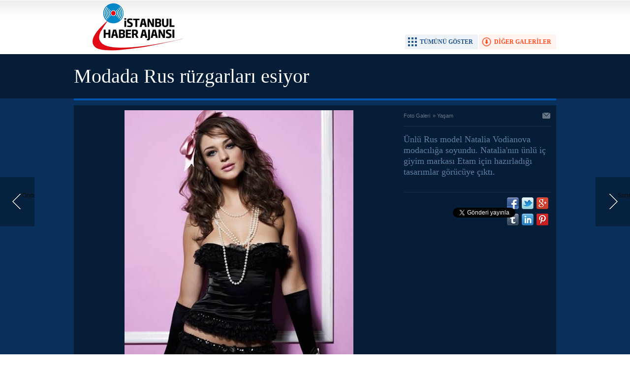

--- FILE ---
content_type: text/html; charset=UTF-8
request_url: https://www.istanbulhaber.com.tr/galeri/modada-rus-ruzgarlari-esiyor-114-p23.htm
body_size: 2804
content:
<!DOCTYPE html>
<html xmlns="http://www.w3.org/1999/xhtml" lang="tr-TR" itemscope itemtype="http://schema.org/ImageObject">
<head>
<base href="https://www.istanbulhaber.com.tr/" target="_self"/>
<meta http-equiv="Content-Type" content="text/html; charset=UTF-8" />
<meta http-equiv="Refresh" content="300" />
<title>Modada Rus rüzgarları esiyor foto galerisi</title>
<meta name="keywords" content="ünlü, rus, model, natalia, vodianova, moda, soyundu, iç, giyim, marka, etam, tasarım, görücü" />
<meta name="description" content="Ünlü Rus model Natalia Vodianova modacılığa soyundu. Natalia&#039;nın ünlü iç giyim markası Etam için hazırladığı tasarımlar görücüye çıktı." />
<link rel="publisher" href="https://plus.google.com/101202028236920892892" />
<link rel="canonical" href="https://www.istanbulhaber.com.tr/galeri/modada-rus-ruzgarlari-esiyor-114.htm" />
<link rel="image_src" type="image/jpeg" href="https://www.istanbulhaber.com.tr/d/gallery/114_23.jpg" />
<meta name="DC.date.issued" content="2010-01-27T19:05:00+02:00" />
<meta property="og:site_name" content="İstanbul Haber" />
<meta property="og:url" content="https://www.istanbulhaber.com.tr/galeri/modada-rus-ruzgarlari-esiyor-114.htm" />
<meta property="og:title" content="Modada Rus rüzgarları esiyor" />
<meta property="og:description" content="Ünlü Rus model Natalia Vodianova modacılığa soyundu. Natalia&#039;nın ünlü iç giyim markası Etam için hazırladığı tasarımlar görücüye çıktı." />
<meta property="og:image" content="https://www.istanbulhaber.com.tr/d/gallery/114_23.jpg" />
<meta name="twitter:card" content="photo">
<meta name="twitter:site" content="@isthaberajansi">
<meta name="twitter:url" content="https://www.istanbulhaber.com.tr/galeri/modada-rus-ruzgarlari-esiyor-114.htm">
<meta name="twitter:title" content="Modada Rus rüzgarları esiyor" />
<meta name="twitter:description" content="" />
<meta name="twitter:image" content="https://www.istanbulhaber.com.tr/d/gallery/114_23.jpg" />
<meta itemprop="interactionCount" content="İzlenme: 29924" />
<meta itemprop="thumbnailUrl" content="https://www.istanbulhaber.com.tr/d/gallery/114_23_t.jpg" />
<meta itemprop="dateCreated" content="2010-01-27T19:05:00+02:00" />
<meta itemprop="dateModified" content="2010-01-27T19:05:00+02:00" />
<link href="https://www.istanbulhaber.com.tr/s/style.css?180621.css" type="text/css" rel="stylesheet" />
<script type="text/javascript" src="https://www.istanbulhaber.com.tr/s/function.js?180621.js"></script><meta name="google-site-verification" content="L0aLwZeVaq0qgw5WJRfI4sIGucTEbLywys5UXJX3UbY" />

<script>
  (function(i,s,o,g,r,a,m){i['GoogleAnalyticsObject']=r;i[r]=i[r]||function(){
  (i[r].q=i[r].q||[]).push(arguments)},i[r].l=1*new Date();a=s.createElement(o),
  m=s.getElementsByTagName(o)[0];a.async=1;a.src=g;m.parentNode.insertBefore(a,m)
  })(window,document,'script','//www.google-analytics.com/analytics.js','ga');

  ga('create', 'UA-49897505-1', 'istanbulhaber.com.tr');
  ga('send', 'pageview');

</script>
</head>
<body class="body_gallery_detail">
<div class="main_container"><a class="gallery_nav gallery_nav_prev" href="/galeri/modada-rus-ruzgarlari-esiyor-114-p22.htm" rel="prev" title="Önceki"><span>Önceki</span></a><a class="gallery_nav gallery_nav_next" href="/galeri/modada-rus-ruzgarlari-esiyor-114-p24.htm" rel="next" title="Sonraki"><span>Sonraki</span></a><div id="base" class="base_gallery base_position clearfix"><div class="top_part"><div class="logo"><a href="/" rel="home" title="İstanbul Haber"><img src="https://www.istanbulhaber.com.tr/s/i/logo.png" alt="İstanbul Haber" width="250" height="100" /></a></div><ul class="actions"><li class="other" onclick="goSelf('foto-galeriler/yasam-6.htm');"><span>DİĞER GALERİLER</span></li><li class="showall" onclick="showAllGalleryImages();"><span>TÜMÜNÜ GÖSTER</span></li><li class="fullscreen" onclick="showGalleryFullscreen();"><span>TAM EKRAN YAP</span></li></ul></div><div class="page_title"><h1 itemprop="name">Modada Rus rüzgarları esiyor</h1></div><div class="middle_content"><div class="image_gallery_detail"><div class="image"><a href="/galeri/modada-rus-ruzgarlari-esiyor-114-p24.htm" title="Sonraki resim için tıkayınız" rel="self"><img src="https://www.istanbulhaber.com.tr/d/gallery/114_23.jpg" alt="Modada Rus rüzgarları esiyor galerisi resim 23" itemprop="image" /></a></div><div class="side_detail"><div class="content_top"><div class="nav" itemscope itemtype="http://data-vocabulary.org/Breadcrumb"><a itemprop="url" href="/foto-galeri/" rel="self" title="Foto Galeri"><span itemprop="title">Foto Galeri</span></a><span itemprop="child" itemscope itemtype="http://data-vocabulary.org/Breadcrumb">&raquo; <a itemprop="url" href="/foto-galeriler/yasam-6.htm" rel="self" title="Yaşam"><span itemprop="title">Yaşam</span></a></span></div><div class="tools"><a class="go_send" rel="nofollow" href="javascript:void(0)" onclick="return openPopUp_520x390('https://www.istanbulhaber.com.tr/send_to_friend.php?type=10&amp;id=114');" title="Arkadaşına Gönder"></a></div></div><div class="description" itemprop="caption"></div><div class="short_content" itemprop="description">Ünlü Rus model Natalia Vodianova modacılığa soyundu. Natalia'nın ünlü iç giyim markası Etam için hazırladığı tasarımlar görücüye çıktı.</div><div class="share"><div class="part1"><script type="text/javascript">showBookmark4();</script></div><div class="part2"><script type="text/javascript">showBookmark2();</script></div></div></div></div><div class="image_gallery_info"><div class="date" itemprop="datePublished" content="2010-01-27T19:05:00+02:00">27.01.2010</div><div class="label">23 / 50</div></div><div class="image_gallery_thumb" id="image_gallery_thumb"><div class="buttons prev" title="Geri"><span></span></div><div class="buttons next" title="İleri"><span></span></div><div class="viewport"><ul class="overview"><li><a href="/galeri/modada-rus-ruzgarlari-esiyor-114-p1.htm" rel="self" title="Modada Rus rüzgarları esiyor"><img src="https://www.istanbulhaber.com.tr/d/gallery/114_1_t.jpg" alt="" width="120" height="90" /></a></li><li><a href="/galeri/modada-rus-ruzgarlari-esiyor-114-p2.htm" rel="self" title="Modada Rus rüzgarları esiyor"><img src="https://www.istanbulhaber.com.tr/d/gallery/114_2_t.jpg" alt="" width="120" height="90" /></a></li><li><a href="/galeri/modada-rus-ruzgarlari-esiyor-114-p3.htm" rel="self" title="Modada Rus rüzgarları esiyor"><img src="https://www.istanbulhaber.com.tr/d/gallery/114_3_t.jpg" alt="" width="120" height="90" /></a></li><li><a href="/galeri/modada-rus-ruzgarlari-esiyor-114-p4.htm" rel="self" title="Modada Rus rüzgarları esiyor"><img src="https://www.istanbulhaber.com.tr/d/gallery/114_4_t.jpg" alt="" width="120" height="90" /></a></li><li><a href="/galeri/modada-rus-ruzgarlari-esiyor-114-p5.htm" rel="self" title="Modada Rus rüzgarları esiyor"><img src="https://www.istanbulhaber.com.tr/d/gallery/114_5_t.jpg" alt="" width="120" height="90" /></a></li><li><a href="/galeri/modada-rus-ruzgarlari-esiyor-114-p6.htm" rel="self" title="Modada Rus rüzgarları esiyor"><img src="https://www.istanbulhaber.com.tr/d/gallery/114_6_t.jpg" alt="" width="120" height="90" /></a></li><li><a href="/galeri/modada-rus-ruzgarlari-esiyor-114-p7.htm" rel="self" title="Modada Rus rüzgarları esiyor"><img src="https://www.istanbulhaber.com.tr/d/gallery/114_7_t.jpg" alt="" width="120" height="90" /></a></li><li><a href="/galeri/modada-rus-ruzgarlari-esiyor-114-p8.htm" rel="self" title="Modada Rus rüzgarları esiyor"><img src="https://www.istanbulhaber.com.tr/d/gallery/114_8_t.jpg" alt="" width="120" height="90" /></a></li><li><a href="/galeri/modada-rus-ruzgarlari-esiyor-114-p9.htm" rel="self" title="Modada Rus rüzgarları esiyor"><img src="https://www.istanbulhaber.com.tr/d/gallery/114_9_t.jpg" alt="" width="120" height="90" /></a></li><li><a href="/galeri/modada-rus-ruzgarlari-esiyor-114-p10.htm" rel="self" title="Modada Rus rüzgarları esiyor"><img src="https://www.istanbulhaber.com.tr/d/gallery/114_10_t.jpg" alt="" width="120" height="90" /></a></li><li><a href="/galeri/modada-rus-ruzgarlari-esiyor-114-p11.htm" rel="self" title="Modada Rus rüzgarları esiyor"><img src="https://www.istanbulhaber.com.tr/d/gallery/114_11_t.jpg" alt="" width="120" height="90" /></a></li><li><a href="/galeri/modada-rus-ruzgarlari-esiyor-114-p12.htm" rel="self" title="Modada Rus rüzgarları esiyor"><img src="https://www.istanbulhaber.com.tr/d/gallery/114_12_t.jpg" alt="" width="120" height="90" /></a></li><li><a href="/galeri/modada-rus-ruzgarlari-esiyor-114-p13.htm" rel="self" title="Modada Rus rüzgarları esiyor"><img src="https://www.istanbulhaber.com.tr/d/gallery/114_13_t.jpg" alt="" width="120" height="90" /></a></li><li><a href="/galeri/modada-rus-ruzgarlari-esiyor-114-p14.htm" rel="self" title="Modada Rus rüzgarları esiyor"><img src="https://www.istanbulhaber.com.tr/d/gallery/114_14_t.jpg" alt="" width="120" height="90" /></a></li><li><a href="/galeri/modada-rus-ruzgarlari-esiyor-114-p15.htm" rel="self" title="Modada Rus rüzgarları esiyor"><img src="https://www.istanbulhaber.com.tr/d/gallery/114_15_t.jpg" alt="" width="120" height="90" /></a></li><li><a href="/galeri/modada-rus-ruzgarlari-esiyor-114-p16.htm" rel="self" title="Modada Rus rüzgarları esiyor"><img src="https://www.istanbulhaber.com.tr/d/gallery/114_16_t.jpg" alt="" width="120" height="90" /></a></li><li><a href="/galeri/modada-rus-ruzgarlari-esiyor-114-p17.htm" rel="self" title="Modada Rus rüzgarları esiyor"><img src="https://www.istanbulhaber.com.tr/d/gallery/114_17_t.jpg" alt="" width="120" height="90" /></a></li><li><a href="/galeri/modada-rus-ruzgarlari-esiyor-114-p18.htm" rel="self" title="Modada Rus rüzgarları esiyor"><img src="https://www.istanbulhaber.com.tr/d/gallery/114_18_t.jpg" alt="" width="120" height="90" /></a></li><li><a href="/galeri/modada-rus-ruzgarlari-esiyor-114-p19.htm" rel="self" title="Modada Rus rüzgarları esiyor"><img src="https://www.istanbulhaber.com.tr/d/gallery/114_19_t.jpg" alt="" width="120" height="90" /></a></li><li><a href="/galeri/modada-rus-ruzgarlari-esiyor-114-p20.htm" rel="self" title="Modada Rus rüzgarları esiyor"><img src="https://www.istanbulhaber.com.tr/d/gallery/114_20_t.jpg" alt="" width="120" height="90" /></a></li><li><a href="/galeri/modada-rus-ruzgarlari-esiyor-114-p21.htm" rel="self" title="Modada Rus rüzgarları esiyor"><img src="https://www.istanbulhaber.com.tr/d/gallery/114_21_t.jpg" alt="" width="120" height="90" /></a></li><li><a href="/galeri/modada-rus-ruzgarlari-esiyor-114-p22.htm" rel="self" title="Modada Rus rüzgarları esiyor"><img src="https://www.istanbulhaber.com.tr/d/gallery/114_22_t.jpg" alt="" width="120" height="90" /></a></li><li class="active"><a href="/galeri/modada-rus-ruzgarlari-esiyor-114-p23.htm" rel="self" title="Modada Rus rüzgarları esiyor"><img src="https://www.istanbulhaber.com.tr/d/gallery/114_23_t.jpg" alt="" width="120" height="90" /></a></li><li><a href="/galeri/modada-rus-ruzgarlari-esiyor-114-p24.htm" rel="self" title="Modada Rus rüzgarları esiyor"><img src="https://www.istanbulhaber.com.tr/d/gallery/114_24_t.jpg" alt="" width="120" height="90" /></a></li><li><a href="/galeri/modada-rus-ruzgarlari-esiyor-114-p25.htm" rel="self" title="Modada Rus rüzgarları esiyor"><img src="https://www.istanbulhaber.com.tr/d/gallery/114_25_t.jpg" alt="" width="120" height="90" /></a></li><li><a href="/galeri/modada-rus-ruzgarlari-esiyor-114-p26.htm" rel="self" title="Modada Rus rüzgarları esiyor"><img src="https://www.istanbulhaber.com.tr/d/gallery/114_26_t.jpg" alt="" width="120" height="90" /></a></li><li><a href="/galeri/modada-rus-ruzgarlari-esiyor-114-p27.htm" rel="self" title="Modada Rus rüzgarları esiyor"><img src="https://www.istanbulhaber.com.tr/d/gallery/114_27_t.jpg" alt="" width="120" height="90" /></a></li><li><a href="/galeri/modada-rus-ruzgarlari-esiyor-114-p28.htm" rel="self" title="Modada Rus rüzgarları esiyor"><img src="https://www.istanbulhaber.com.tr/d/gallery/114_28_t.jpg" alt="" width="120" height="90" /></a></li><li><a href="/galeri/modada-rus-ruzgarlari-esiyor-114-p29.htm" rel="self" title="Modada Rus rüzgarları esiyor"><img src="https://www.istanbulhaber.com.tr/d/gallery/114_29_t.jpg" alt="" width="120" height="90" /></a></li><li><a href="/galeri/modada-rus-ruzgarlari-esiyor-114-p30.htm" rel="self" title="Modada Rus rüzgarları esiyor"><img src="https://www.istanbulhaber.com.tr/d/gallery/114_30_t.jpg" alt="" width="120" height="90" /></a></li><li><a href="/galeri/modada-rus-ruzgarlari-esiyor-114-p31.htm" rel="self" title="Modada Rus rüzgarları esiyor"><img src="https://www.istanbulhaber.com.tr/d/gallery/114_31_t.jpg" alt="" width="120" height="90" /></a></li><li><a href="/galeri/modada-rus-ruzgarlari-esiyor-114-p32.htm" rel="self" title="Modada Rus rüzgarları esiyor"><img src="https://www.istanbulhaber.com.tr/d/gallery/114_32_t.jpg" alt="" width="120" height="90" /></a></li><li><a href="/galeri/modada-rus-ruzgarlari-esiyor-114-p33.htm" rel="self" title="Modada Rus rüzgarları esiyor"><img src="https://www.istanbulhaber.com.tr/d/gallery/114_33_t.jpg" alt="" width="120" height="90" /></a></li><li><a href="/galeri/modada-rus-ruzgarlari-esiyor-114-p34.htm" rel="self" title="Modada Rus rüzgarları esiyor"><img src="https://www.istanbulhaber.com.tr/d/gallery/114_34_t.jpg" alt="" width="120" height="90" /></a></li><li><a href="/galeri/modada-rus-ruzgarlari-esiyor-114-p35.htm" rel="self" title="Modada Rus rüzgarları esiyor"><img src="https://www.istanbulhaber.com.tr/d/gallery/114_35_t.jpg" alt="" width="120" height="90" /></a></li><li><a href="/galeri/modada-rus-ruzgarlari-esiyor-114-p36.htm" rel="self" title="Modada Rus rüzgarları esiyor"><img src="https://www.istanbulhaber.com.tr/d/gallery/114_36_t.jpg" alt="" width="120" height="90" /></a></li><li><a href="/galeri/modada-rus-ruzgarlari-esiyor-114-p37.htm" rel="self" title="Modada Rus rüzgarları esiyor"><img src="https://www.istanbulhaber.com.tr/d/gallery/114_37_t.jpg" alt="" width="120" height="90" /></a></li><li><a href="/galeri/modada-rus-ruzgarlari-esiyor-114-p38.htm" rel="self" title="Modada Rus rüzgarları esiyor"><img src="https://www.istanbulhaber.com.tr/d/gallery/114_38_t.jpg" alt="" width="120" height="90" /></a></li><li><a href="/galeri/modada-rus-ruzgarlari-esiyor-114-p39.htm" rel="self" title="Modada Rus rüzgarları esiyor"><img src="https://www.istanbulhaber.com.tr/d/gallery/114_39_t.jpg" alt="" width="120" height="90" /></a></li><li><a href="/galeri/modada-rus-ruzgarlari-esiyor-114-p40.htm" rel="self" title="Modada Rus rüzgarları esiyor"><img src="https://www.istanbulhaber.com.tr/d/gallery/114_40_t.jpg" alt="" width="120" height="90" /></a></li><li><a href="/galeri/modada-rus-ruzgarlari-esiyor-114-p41.htm" rel="self" title="Modada Rus rüzgarları esiyor"><img src="https://www.istanbulhaber.com.tr/d/gallery/114_41_t.jpg" alt="" width="120" height="90" /></a></li><li><a href="/galeri/modada-rus-ruzgarlari-esiyor-114-p42.htm" rel="self" title="Modada Rus rüzgarları esiyor"><img src="https://www.istanbulhaber.com.tr/d/gallery/114_42_t.jpg" alt="" width="120" height="90" /></a></li><li><a href="/galeri/modada-rus-ruzgarlari-esiyor-114-p43.htm" rel="self" title="Modada Rus rüzgarları esiyor"><img src="https://www.istanbulhaber.com.tr/d/gallery/114_43_t.jpg" alt="" width="120" height="90" /></a></li><li><a href="/galeri/modada-rus-ruzgarlari-esiyor-114-p44.htm" rel="self" title="Modada Rus rüzgarları esiyor"><img src="https://www.istanbulhaber.com.tr/d/gallery/114_44_t.jpg" alt="" width="120" height="90" /></a></li><li><a href="/galeri/modada-rus-ruzgarlari-esiyor-114-p45.htm" rel="self" title="Modada Rus rüzgarları esiyor"><img src="https://www.istanbulhaber.com.tr/d/gallery/114_45_t.jpg" alt="" width="120" height="90" /></a></li><li><a href="/galeri/modada-rus-ruzgarlari-esiyor-114-p46.htm" rel="self" title="Modada Rus rüzgarları esiyor"><img src="https://www.istanbulhaber.com.tr/d/gallery/114_46_t.jpg" alt="" width="120" height="90" /></a></li><li><a href="/galeri/modada-rus-ruzgarlari-esiyor-114-p47.htm" rel="self" title="Modada Rus rüzgarları esiyor"><img src="https://www.istanbulhaber.com.tr/d/gallery/114_47_t.jpg" alt="" width="120" height="90" /></a></li><li><a href="/galeri/modada-rus-ruzgarlari-esiyor-114-p48.htm" rel="self" title="Modada Rus rüzgarları esiyor"><img src="https://www.istanbulhaber.com.tr/d/gallery/114_48_t.jpg" alt="" width="120" height="90" /></a></li><li><a href="/galeri/modada-rus-ruzgarlari-esiyor-114-p49.htm" rel="self" title="Modada Rus rüzgarları esiyor"><img src="https://www.istanbulhaber.com.tr/d/gallery/114_49_t.jpg" alt="" width="120" height="90" /></a></li><li><a href="/galeri/modada-rus-ruzgarlari-esiyor-114-p50.htm" rel="self" title="Modada Rus rüzgarları esiyor"><img src="https://www.istanbulhaber.com.tr/d/gallery/114_50_t.jpg" alt="" width="120" height="90" /></a></li></ul></div></div><ul class="image_gallery_list clearfix" style="display: none;"><li><a href="/galeri/modada-rus-ruzgarlari-esiyor-114-p1.htm" rel="page" title="Modada Rus rüzgarları esiyor"><img src="https://www.istanbulhaber.com.tr/d/gallery/114_1_t.jpg" alt="" width="120" height="90" /></a></li><li><a href="/galeri/modada-rus-ruzgarlari-esiyor-114-p2.htm" rel="page" title="Modada Rus rüzgarları esiyor"><img src="https://www.istanbulhaber.com.tr/d/gallery/114_2_t.jpg" alt="" width="120" height="90" /></a></li><li><a href="/galeri/modada-rus-ruzgarlari-esiyor-114-p3.htm" rel="page" title="Modada Rus rüzgarları esiyor"><img src="https://www.istanbulhaber.com.tr/d/gallery/114_3_t.jpg" alt="" width="120" height="90" /></a></li><li><a href="/galeri/modada-rus-ruzgarlari-esiyor-114-p4.htm" rel="page" title="Modada Rus rüzgarları esiyor"><img src="https://www.istanbulhaber.com.tr/d/gallery/114_4_t.jpg" alt="" width="120" height="90" /></a></li><li><a href="/galeri/modada-rus-ruzgarlari-esiyor-114-p5.htm" rel="page" title="Modada Rus rüzgarları esiyor"><img src="https://www.istanbulhaber.com.tr/d/gallery/114_5_t.jpg" alt="" width="120" height="90" /></a></li><li><a href="/galeri/modada-rus-ruzgarlari-esiyor-114-p6.htm" rel="page" title="Modada Rus rüzgarları esiyor"><img src="https://www.istanbulhaber.com.tr/d/gallery/114_6_t.jpg" alt="" width="120" height="90" /></a></li><li><a href="/galeri/modada-rus-ruzgarlari-esiyor-114-p7.htm" rel="page" title="Modada Rus rüzgarları esiyor"><img src="https://www.istanbulhaber.com.tr/d/gallery/114_7_t.jpg" alt="" width="120" height="90" /></a></li><li><a href="/galeri/modada-rus-ruzgarlari-esiyor-114-p8.htm" rel="page" title="Modada Rus rüzgarları esiyor"><img src="https://www.istanbulhaber.com.tr/d/gallery/114_8_t.jpg" alt="" width="120" height="90" /></a></li><li><a href="/galeri/modada-rus-ruzgarlari-esiyor-114-p9.htm" rel="page" title="Modada Rus rüzgarları esiyor"><img src="https://www.istanbulhaber.com.tr/d/gallery/114_9_t.jpg" alt="" width="120" height="90" /></a></li><li><a href="/galeri/modada-rus-ruzgarlari-esiyor-114-p10.htm" rel="page" title="Modada Rus rüzgarları esiyor"><img src="https://www.istanbulhaber.com.tr/d/gallery/114_10_t.jpg" alt="" width="120" height="90" /></a></li><li><a href="/galeri/modada-rus-ruzgarlari-esiyor-114-p11.htm" rel="page" title="Modada Rus rüzgarları esiyor"><img src="https://www.istanbulhaber.com.tr/d/gallery/114_11_t.jpg" alt="" width="120" height="90" /></a></li><li><a href="/galeri/modada-rus-ruzgarlari-esiyor-114-p12.htm" rel="page" title="Modada Rus rüzgarları esiyor"><img src="https://www.istanbulhaber.com.tr/d/gallery/114_12_t.jpg" alt="" width="120" height="90" /></a></li><li><a href="/galeri/modada-rus-ruzgarlari-esiyor-114-p13.htm" rel="page" title="Modada Rus rüzgarları esiyor"><img src="https://www.istanbulhaber.com.tr/d/gallery/114_13_t.jpg" alt="" width="120" height="90" /></a></li><li><a href="/galeri/modada-rus-ruzgarlari-esiyor-114-p14.htm" rel="page" title="Modada Rus rüzgarları esiyor"><img src="https://www.istanbulhaber.com.tr/d/gallery/114_14_t.jpg" alt="" width="120" height="90" /></a></li><li><a href="/galeri/modada-rus-ruzgarlari-esiyor-114-p15.htm" rel="page" title="Modada Rus rüzgarları esiyor"><img src="https://www.istanbulhaber.com.tr/d/gallery/114_15_t.jpg" alt="" width="120" height="90" /></a></li><li><a href="/galeri/modada-rus-ruzgarlari-esiyor-114-p16.htm" rel="page" title="Modada Rus rüzgarları esiyor"><img src="https://www.istanbulhaber.com.tr/d/gallery/114_16_t.jpg" alt="" width="120" height="90" /></a></li><li><a href="/galeri/modada-rus-ruzgarlari-esiyor-114-p17.htm" rel="page" title="Modada Rus rüzgarları esiyor"><img src="https://www.istanbulhaber.com.tr/d/gallery/114_17_t.jpg" alt="" width="120" height="90" /></a></li><li><a href="/galeri/modada-rus-ruzgarlari-esiyor-114-p18.htm" rel="page" title="Modada Rus rüzgarları esiyor"><img src="https://www.istanbulhaber.com.tr/d/gallery/114_18_t.jpg" alt="" width="120" height="90" /></a></li><li><a href="/galeri/modada-rus-ruzgarlari-esiyor-114-p19.htm" rel="page" title="Modada Rus rüzgarları esiyor"><img src="https://www.istanbulhaber.com.tr/d/gallery/114_19_t.jpg" alt="" width="120" height="90" /></a></li><li><a href="/galeri/modada-rus-ruzgarlari-esiyor-114-p20.htm" rel="page" title="Modada Rus rüzgarları esiyor"><img src="https://www.istanbulhaber.com.tr/d/gallery/114_20_t.jpg" alt="" width="120" height="90" /></a></li><li><a href="/galeri/modada-rus-ruzgarlari-esiyor-114-p21.htm" rel="page" title="Modada Rus rüzgarları esiyor"><img src="https://www.istanbulhaber.com.tr/d/gallery/114_21_t.jpg" alt="" width="120" height="90" /></a></li><li><a href="/galeri/modada-rus-ruzgarlari-esiyor-114-p22.htm" rel="page" title="Modada Rus rüzgarları esiyor"><img src="https://www.istanbulhaber.com.tr/d/gallery/114_22_t.jpg" alt="" width="120" height="90" /></a></li><li><a href="/galeri/modada-rus-ruzgarlari-esiyor-114-p23.htm" rel="page" title="Modada Rus rüzgarları esiyor"><img src="https://www.istanbulhaber.com.tr/d/gallery/114_23_t.jpg" alt="" width="120" height="90" /></a></li><li><a href="/galeri/modada-rus-ruzgarlari-esiyor-114-p24.htm" rel="page" title="Modada Rus rüzgarları esiyor"><img src="https://www.istanbulhaber.com.tr/d/gallery/114_24_t.jpg" alt="" width="120" height="90" /></a></li><li><a href="/galeri/modada-rus-ruzgarlari-esiyor-114-p25.htm" rel="page" title="Modada Rus rüzgarları esiyor"><img src="https://www.istanbulhaber.com.tr/d/gallery/114_25_t.jpg" alt="" width="120" height="90" /></a></li><li><a href="/galeri/modada-rus-ruzgarlari-esiyor-114-p26.htm" rel="page" title="Modada Rus rüzgarları esiyor"><img src="https://www.istanbulhaber.com.tr/d/gallery/114_26_t.jpg" alt="" width="120" height="90" /></a></li><li><a href="/galeri/modada-rus-ruzgarlari-esiyor-114-p27.htm" rel="page" title="Modada Rus rüzgarları esiyor"><img src="https://www.istanbulhaber.com.tr/d/gallery/114_27_t.jpg" alt="" width="120" height="90" /></a></li><li><a href="/galeri/modada-rus-ruzgarlari-esiyor-114-p28.htm" rel="page" title="Modada Rus rüzgarları esiyor"><img src="https://www.istanbulhaber.com.tr/d/gallery/114_28_t.jpg" alt="" width="120" height="90" /></a></li><li><a href="/galeri/modada-rus-ruzgarlari-esiyor-114-p29.htm" rel="page" title="Modada Rus rüzgarları esiyor"><img src="https://www.istanbulhaber.com.tr/d/gallery/114_29_t.jpg" alt="" width="120" height="90" /></a></li><li><a href="/galeri/modada-rus-ruzgarlari-esiyor-114-p30.htm" rel="page" title="Modada Rus rüzgarları esiyor"><img src="https://www.istanbulhaber.com.tr/d/gallery/114_30_t.jpg" alt="" width="120" height="90" /></a></li><li><a href="/galeri/modada-rus-ruzgarlari-esiyor-114-p31.htm" rel="page" title="Modada Rus rüzgarları esiyor"><img src="https://www.istanbulhaber.com.tr/d/gallery/114_31_t.jpg" alt="" width="120" height="90" /></a></li><li><a href="/galeri/modada-rus-ruzgarlari-esiyor-114-p32.htm" rel="page" title="Modada Rus rüzgarları esiyor"><img src="https://www.istanbulhaber.com.tr/d/gallery/114_32_t.jpg" alt="" width="120" height="90" /></a></li><li><a href="/galeri/modada-rus-ruzgarlari-esiyor-114-p33.htm" rel="page" title="Modada Rus rüzgarları esiyor"><img src="https://www.istanbulhaber.com.tr/d/gallery/114_33_t.jpg" alt="" width="120" height="90" /></a></li><li><a href="/galeri/modada-rus-ruzgarlari-esiyor-114-p34.htm" rel="page" title="Modada Rus rüzgarları esiyor"><img src="https://www.istanbulhaber.com.tr/d/gallery/114_34_t.jpg" alt="" width="120" height="90" /></a></li><li><a href="/galeri/modada-rus-ruzgarlari-esiyor-114-p35.htm" rel="page" title="Modada Rus rüzgarları esiyor"><img src="https://www.istanbulhaber.com.tr/d/gallery/114_35_t.jpg" alt="" width="120" height="90" /></a></li><li><a href="/galeri/modada-rus-ruzgarlari-esiyor-114-p36.htm" rel="page" title="Modada Rus rüzgarları esiyor"><img src="https://www.istanbulhaber.com.tr/d/gallery/114_36_t.jpg" alt="" width="120" height="90" /></a></li><li><a href="/galeri/modada-rus-ruzgarlari-esiyor-114-p37.htm" rel="page" title="Modada Rus rüzgarları esiyor"><img src="https://www.istanbulhaber.com.tr/d/gallery/114_37_t.jpg" alt="" width="120" height="90" /></a></li><li><a href="/galeri/modada-rus-ruzgarlari-esiyor-114-p38.htm" rel="page" title="Modada Rus rüzgarları esiyor"><img src="https://www.istanbulhaber.com.tr/d/gallery/114_38_t.jpg" alt="" width="120" height="90" /></a></li><li><a href="/galeri/modada-rus-ruzgarlari-esiyor-114-p39.htm" rel="page" title="Modada Rus rüzgarları esiyor"><img src="https://www.istanbulhaber.com.tr/d/gallery/114_39_t.jpg" alt="" width="120" height="90" /></a></li><li><a href="/galeri/modada-rus-ruzgarlari-esiyor-114-p40.htm" rel="page" title="Modada Rus rüzgarları esiyor"><img src="https://www.istanbulhaber.com.tr/d/gallery/114_40_t.jpg" alt="" width="120" height="90" /></a></li><li><a href="/galeri/modada-rus-ruzgarlari-esiyor-114-p41.htm" rel="page" title="Modada Rus rüzgarları esiyor"><img src="https://www.istanbulhaber.com.tr/d/gallery/114_41_t.jpg" alt="" width="120" height="90" /></a></li><li><a href="/galeri/modada-rus-ruzgarlari-esiyor-114-p42.htm" rel="page" title="Modada Rus rüzgarları esiyor"><img src="https://www.istanbulhaber.com.tr/d/gallery/114_42_t.jpg" alt="" width="120" height="90" /></a></li><li><a href="/galeri/modada-rus-ruzgarlari-esiyor-114-p43.htm" rel="page" title="Modada Rus rüzgarları esiyor"><img src="https://www.istanbulhaber.com.tr/d/gallery/114_43_t.jpg" alt="" width="120" height="90" /></a></li><li><a href="/galeri/modada-rus-ruzgarlari-esiyor-114-p44.htm" rel="page" title="Modada Rus rüzgarları esiyor"><img src="https://www.istanbulhaber.com.tr/d/gallery/114_44_t.jpg" alt="" width="120" height="90" /></a></li><li><a href="/galeri/modada-rus-ruzgarlari-esiyor-114-p45.htm" rel="page" title="Modada Rus rüzgarları esiyor"><img src="https://www.istanbulhaber.com.tr/d/gallery/114_45_t.jpg" alt="" width="120" height="90" /></a></li><li><a href="/galeri/modada-rus-ruzgarlari-esiyor-114-p46.htm" rel="page" title="Modada Rus rüzgarları esiyor"><img src="https://www.istanbulhaber.com.tr/d/gallery/114_46_t.jpg" alt="" width="120" height="90" /></a></li><li><a href="/galeri/modada-rus-ruzgarlari-esiyor-114-p47.htm" rel="page" title="Modada Rus rüzgarları esiyor"><img src="https://www.istanbulhaber.com.tr/d/gallery/114_47_t.jpg" alt="" width="120" height="90" /></a></li><li><a href="/galeri/modada-rus-ruzgarlari-esiyor-114-p48.htm" rel="page" title="Modada Rus rüzgarları esiyor"><img src="https://www.istanbulhaber.com.tr/d/gallery/114_48_t.jpg" alt="" width="120" height="90" /></a></li><li><a href="/galeri/modada-rus-ruzgarlari-esiyor-114-p49.htm" rel="page" title="Modada Rus rüzgarları esiyor"><img src="https://www.istanbulhaber.com.tr/d/gallery/114_49_t.jpg" alt="" width="120" height="90" /></a></li><li><a href="/galeri/modada-rus-ruzgarlari-esiyor-114-p50.htm" rel="page" title="Modada Rus rüzgarları esiyor"><img src="https://www.istanbulhaber.com.tr/d/gallery/114_50_t.jpg" alt="" width="120" height="90" /></a></li></ul><div class="clear"></div></div>	<script type="text/javascript">
		$(document).ready(function()
		{
			$("#image_gallery_thumb").tinycarousel({ display: 7, interval: false, duration: 1000, axis: 'x', start: '4' });
		});
	</script>
	</div></div></body></html>

--- FILE ---
content_type: text/html; charset=utf-8
request_url: https://accounts.google.com/o/oauth2/postmessageRelay?parent=https%3A%2F%2Fwww.istanbulhaber.com.tr&jsh=m%3B%2F_%2Fscs%2Fabc-static%2F_%2Fjs%2Fk%3Dgapi.lb.en.OE6tiwO4KJo.O%2Fd%3D1%2Frs%3DAHpOoo_Itz6IAL6GO-n8kgAepm47TBsg1Q%2Fm%3D__features__
body_size: 158
content:
<!DOCTYPE html><html><head><title></title><meta http-equiv="content-type" content="text/html; charset=utf-8"><meta http-equiv="X-UA-Compatible" content="IE=edge"><meta name="viewport" content="width=device-width, initial-scale=1, minimum-scale=1, maximum-scale=1, user-scalable=0"><script src='https://ssl.gstatic.com/accounts/o/2580342461-postmessagerelay.js' nonce="w_uZlax31obcijh4603s2w"></script></head><body><script type="text/javascript" src="https://apis.google.com/js/rpc:shindig_random.js?onload=init" nonce="w_uZlax31obcijh4603s2w"></script></body></html>